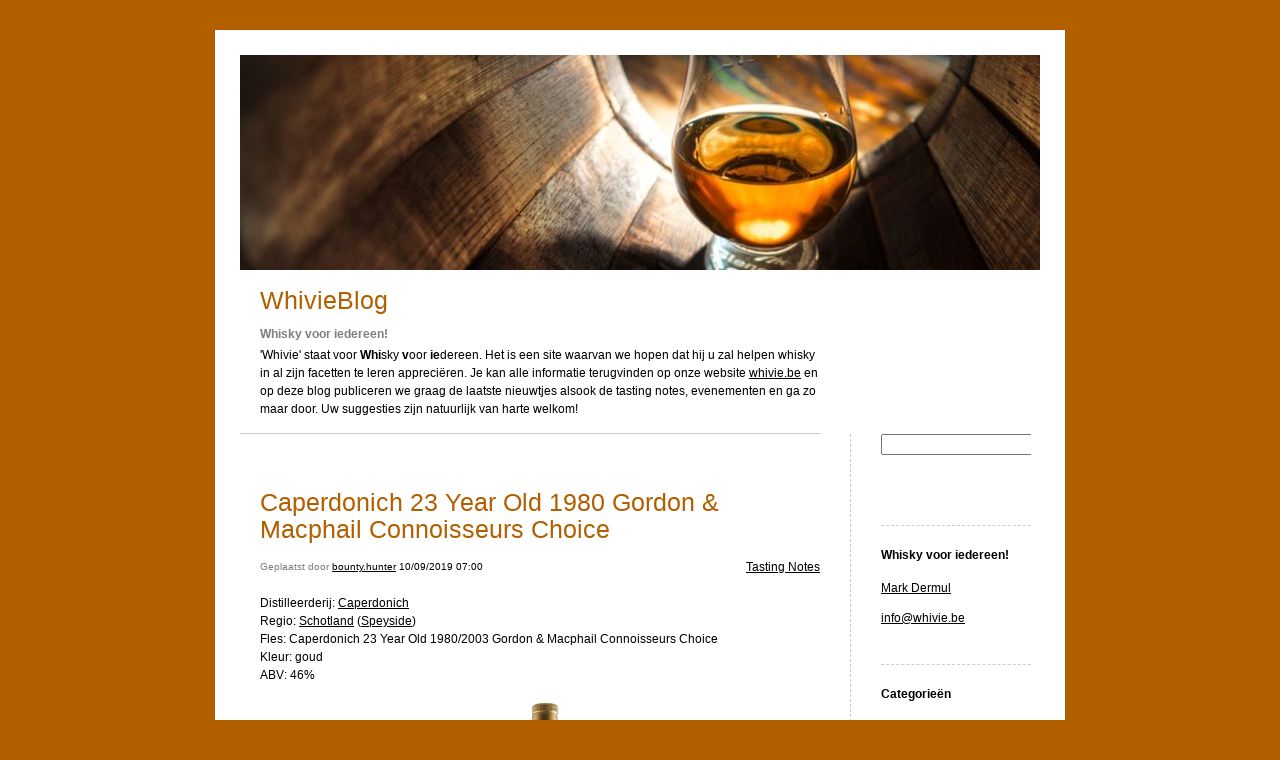

--- FILE ---
content_type: text/html; charset=UTF-8
request_url: https://blog.whivie.be/?p=4884
body_size: 10443
content:


<!DOCTYPE html>
<html lang="nl-NL">
<head>
	<meta charset="UTF-8" />
    <meta http-equiv="Content-Type" content="text/html"  />
    <!-- Mobile Specific Metas ================================================== -->

    <meta name="viewport" content="width=device-width, initial-scale=1">

    <link rel="profile" href="http://gmpg.org/xfn/11"/>
    <link rel="pingback" href="https://blog.whivie.be/xmlrpc.php"/>
    <title>Caperdonich 23 Year Old 1980 Gordon &#038; Macphail Connoisseurs Choice &#8211; WhivieBlog</title>
<meta name='robots' content='max-image-preview:large' />
<link rel="alternate" type="application/rss+xml" title="WhivieBlog &raquo; feed" href="https://blog.whivie.be/?feed=rss2" />
<link rel="alternate" type="application/rss+xml" title="WhivieBlog &raquo; reacties feed" href="https://blog.whivie.be/?feed=comments-rss2" />
<link rel="alternate" title="oEmbed (JSON)" type="application/json+oembed" href="https://blog.whivie.be/index.php?rest_route=%2Foembed%2F1.0%2Fembed&#038;url=https%3A%2F%2Fblog.whivie.be%2F%3Fp%3D4884" />
<link rel="alternate" title="oEmbed (XML)" type="text/xml+oembed" href="https://blog.whivie.be/index.php?rest_route=%2Foembed%2F1.0%2Fembed&#038;url=https%3A%2F%2Fblog.whivie.be%2F%3Fp%3D4884&#038;format=xml" />
<style id='wp-img-auto-sizes-contain-inline-css' type='text/css'>
img:is([sizes=auto i],[sizes^="auto," i]){contain-intrinsic-size:3000px 1500px}
/*# sourceURL=wp-img-auto-sizes-contain-inline-css */
</style>
<style id='wp-emoji-styles-inline-css' type='text/css'>

	img.wp-smiley, img.emoji {
		display: inline !important;
		border: none !important;
		box-shadow: none !important;
		height: 1em !important;
		width: 1em !important;
		margin: 0 0.07em !important;
		vertical-align: -0.1em !important;
		background: none !important;
		padding: 0 !important;
	}
/*# sourceURL=wp-emoji-styles-inline-css */
</style>
<style id='wp-block-library-inline-css' type='text/css'>
:root{--wp-block-synced-color:#7a00df;--wp-block-synced-color--rgb:122,0,223;--wp-bound-block-color:var(--wp-block-synced-color);--wp-editor-canvas-background:#ddd;--wp-admin-theme-color:#007cba;--wp-admin-theme-color--rgb:0,124,186;--wp-admin-theme-color-darker-10:#006ba1;--wp-admin-theme-color-darker-10--rgb:0,107,160.5;--wp-admin-theme-color-darker-20:#005a87;--wp-admin-theme-color-darker-20--rgb:0,90,135;--wp-admin-border-width-focus:2px}@media (min-resolution:192dpi){:root{--wp-admin-border-width-focus:1.5px}}.wp-element-button{cursor:pointer}:root .has-very-light-gray-background-color{background-color:#eee}:root .has-very-dark-gray-background-color{background-color:#313131}:root .has-very-light-gray-color{color:#eee}:root .has-very-dark-gray-color{color:#313131}:root .has-vivid-green-cyan-to-vivid-cyan-blue-gradient-background{background:linear-gradient(135deg,#00d084,#0693e3)}:root .has-purple-crush-gradient-background{background:linear-gradient(135deg,#34e2e4,#4721fb 50%,#ab1dfe)}:root .has-hazy-dawn-gradient-background{background:linear-gradient(135deg,#faaca8,#dad0ec)}:root .has-subdued-olive-gradient-background{background:linear-gradient(135deg,#fafae1,#67a671)}:root .has-atomic-cream-gradient-background{background:linear-gradient(135deg,#fdd79a,#004a59)}:root .has-nightshade-gradient-background{background:linear-gradient(135deg,#330968,#31cdcf)}:root .has-midnight-gradient-background{background:linear-gradient(135deg,#020381,#2874fc)}:root{--wp--preset--font-size--normal:16px;--wp--preset--font-size--huge:42px}.has-regular-font-size{font-size:1em}.has-larger-font-size{font-size:2.625em}.has-normal-font-size{font-size:var(--wp--preset--font-size--normal)}.has-huge-font-size{font-size:var(--wp--preset--font-size--huge)}.has-text-align-center{text-align:center}.has-text-align-left{text-align:left}.has-text-align-right{text-align:right}.has-fit-text{white-space:nowrap!important}#end-resizable-editor-section{display:none}.aligncenter{clear:both}.items-justified-left{justify-content:flex-start}.items-justified-center{justify-content:center}.items-justified-right{justify-content:flex-end}.items-justified-space-between{justify-content:space-between}.screen-reader-text{border:0;clip-path:inset(50%);height:1px;margin:-1px;overflow:hidden;padding:0;position:absolute;width:1px;word-wrap:normal!important}.screen-reader-text:focus{background-color:#ddd;clip-path:none;color:#444;display:block;font-size:1em;height:auto;left:5px;line-height:normal;padding:15px 23px 14px;text-decoration:none;top:5px;width:auto;z-index:100000}html :where(.has-border-color){border-style:solid}html :where([style*=border-top-color]){border-top-style:solid}html :where([style*=border-right-color]){border-right-style:solid}html :where([style*=border-bottom-color]){border-bottom-style:solid}html :where([style*=border-left-color]){border-left-style:solid}html :where([style*=border-width]){border-style:solid}html :where([style*=border-top-width]){border-top-style:solid}html :where([style*=border-right-width]){border-right-style:solid}html :where([style*=border-bottom-width]){border-bottom-style:solid}html :where([style*=border-left-width]){border-left-style:solid}html :where(img[class*=wp-image-]){height:auto;max-width:100%}:where(figure){margin:0 0 1em}html :where(.is-position-sticky){--wp-admin--admin-bar--position-offset:var(--wp-admin--admin-bar--height,0px)}@media screen and (max-width:600px){html :where(.is-position-sticky){--wp-admin--admin-bar--position-offset:0px}}

/*# sourceURL=wp-block-library-inline-css */
</style><style id='wp-block-search-inline-css' type='text/css'>
.wp-block-search__button{margin-left:10px;word-break:normal}.wp-block-search__button.has-icon{line-height:0}.wp-block-search__button svg{height:1.25em;min-height:24px;min-width:24px;width:1.25em;fill:currentColor;vertical-align:text-bottom}:where(.wp-block-search__button){border:1px solid #ccc;padding:6px 10px}.wp-block-search__inside-wrapper{display:flex;flex:auto;flex-wrap:nowrap;max-width:100%}.wp-block-search__label{width:100%}.wp-block-search.wp-block-search__button-only .wp-block-search__button{box-sizing:border-box;display:flex;flex-shrink:0;justify-content:center;margin-left:0;max-width:100%}.wp-block-search.wp-block-search__button-only .wp-block-search__inside-wrapper{min-width:0!important;transition-property:width}.wp-block-search.wp-block-search__button-only .wp-block-search__input{flex-basis:100%;transition-duration:.3s}.wp-block-search.wp-block-search__button-only.wp-block-search__searchfield-hidden,.wp-block-search.wp-block-search__button-only.wp-block-search__searchfield-hidden .wp-block-search__inside-wrapper{overflow:hidden}.wp-block-search.wp-block-search__button-only.wp-block-search__searchfield-hidden .wp-block-search__input{border-left-width:0!important;border-right-width:0!important;flex-basis:0;flex-grow:0;margin:0;min-width:0!important;padding-left:0!important;padding-right:0!important;width:0!important}:where(.wp-block-search__input){appearance:none;border:1px solid #949494;flex-grow:1;font-family:inherit;font-size:inherit;font-style:inherit;font-weight:inherit;letter-spacing:inherit;line-height:inherit;margin-left:0;margin-right:0;min-width:3rem;padding:8px;text-decoration:unset!important;text-transform:inherit}:where(.wp-block-search__button-inside .wp-block-search__inside-wrapper){background-color:#fff;border:1px solid #949494;box-sizing:border-box;padding:4px}:where(.wp-block-search__button-inside .wp-block-search__inside-wrapper) .wp-block-search__input{border:none;border-radius:0;padding:0 4px}:where(.wp-block-search__button-inside .wp-block-search__inside-wrapper) .wp-block-search__input:focus{outline:none}:where(.wp-block-search__button-inside .wp-block-search__inside-wrapper) :where(.wp-block-search__button){padding:4px 8px}.wp-block-search.aligncenter .wp-block-search__inside-wrapper{margin:auto}.wp-block[data-align=right] .wp-block-search.wp-block-search__button-only .wp-block-search__inside-wrapper{float:right}
/*# sourceURL=https://blog.whivie.be/wp-includes/blocks/search/style.min.css */
</style>
<style id='global-styles-inline-css' type='text/css'>
:root{--wp--preset--aspect-ratio--square: 1;--wp--preset--aspect-ratio--4-3: 4/3;--wp--preset--aspect-ratio--3-4: 3/4;--wp--preset--aspect-ratio--3-2: 3/2;--wp--preset--aspect-ratio--2-3: 2/3;--wp--preset--aspect-ratio--16-9: 16/9;--wp--preset--aspect-ratio--9-16: 9/16;--wp--preset--color--black: #000000;--wp--preset--color--cyan-bluish-gray: #abb8c3;--wp--preset--color--white: #ffffff;--wp--preset--color--pale-pink: #f78da7;--wp--preset--color--vivid-red: #cf2e2e;--wp--preset--color--luminous-vivid-orange: #ff6900;--wp--preset--color--luminous-vivid-amber: #fcb900;--wp--preset--color--light-green-cyan: #7bdcb5;--wp--preset--color--vivid-green-cyan: #00d084;--wp--preset--color--pale-cyan-blue: #8ed1fc;--wp--preset--color--vivid-cyan-blue: #0693e3;--wp--preset--color--vivid-purple: #9b51e0;--wp--preset--gradient--vivid-cyan-blue-to-vivid-purple: linear-gradient(135deg,rgb(6,147,227) 0%,rgb(155,81,224) 100%);--wp--preset--gradient--light-green-cyan-to-vivid-green-cyan: linear-gradient(135deg,rgb(122,220,180) 0%,rgb(0,208,130) 100%);--wp--preset--gradient--luminous-vivid-amber-to-luminous-vivid-orange: linear-gradient(135deg,rgb(252,185,0) 0%,rgb(255,105,0) 100%);--wp--preset--gradient--luminous-vivid-orange-to-vivid-red: linear-gradient(135deg,rgb(255,105,0) 0%,rgb(207,46,46) 100%);--wp--preset--gradient--very-light-gray-to-cyan-bluish-gray: linear-gradient(135deg,rgb(238,238,238) 0%,rgb(169,184,195) 100%);--wp--preset--gradient--cool-to-warm-spectrum: linear-gradient(135deg,rgb(74,234,220) 0%,rgb(151,120,209) 20%,rgb(207,42,186) 40%,rgb(238,44,130) 60%,rgb(251,105,98) 80%,rgb(254,248,76) 100%);--wp--preset--gradient--blush-light-purple: linear-gradient(135deg,rgb(255,206,236) 0%,rgb(152,150,240) 100%);--wp--preset--gradient--blush-bordeaux: linear-gradient(135deg,rgb(254,205,165) 0%,rgb(254,45,45) 50%,rgb(107,0,62) 100%);--wp--preset--gradient--luminous-dusk: linear-gradient(135deg,rgb(255,203,112) 0%,rgb(199,81,192) 50%,rgb(65,88,208) 100%);--wp--preset--gradient--pale-ocean: linear-gradient(135deg,rgb(255,245,203) 0%,rgb(182,227,212) 50%,rgb(51,167,181) 100%);--wp--preset--gradient--electric-grass: linear-gradient(135deg,rgb(202,248,128) 0%,rgb(113,206,126) 100%);--wp--preset--gradient--midnight: linear-gradient(135deg,rgb(2,3,129) 0%,rgb(40,116,252) 100%);--wp--preset--font-size--small: 13px;--wp--preset--font-size--medium: 20px;--wp--preset--font-size--large: 36px;--wp--preset--font-size--x-large: 42px;--wp--preset--spacing--20: 0.44rem;--wp--preset--spacing--30: 0.67rem;--wp--preset--spacing--40: 1rem;--wp--preset--spacing--50: 1.5rem;--wp--preset--spacing--60: 2.25rem;--wp--preset--spacing--70: 3.38rem;--wp--preset--spacing--80: 5.06rem;--wp--preset--shadow--natural: 6px 6px 9px rgba(0, 0, 0, 0.2);--wp--preset--shadow--deep: 12px 12px 50px rgba(0, 0, 0, 0.4);--wp--preset--shadow--sharp: 6px 6px 0px rgba(0, 0, 0, 0.2);--wp--preset--shadow--outlined: 6px 6px 0px -3px rgb(255, 255, 255), 6px 6px rgb(0, 0, 0);--wp--preset--shadow--crisp: 6px 6px 0px rgb(0, 0, 0);}:where(.is-layout-flex){gap: 0.5em;}:where(.is-layout-grid){gap: 0.5em;}body .is-layout-flex{display: flex;}.is-layout-flex{flex-wrap: wrap;align-items: center;}.is-layout-flex > :is(*, div){margin: 0;}body .is-layout-grid{display: grid;}.is-layout-grid > :is(*, div){margin: 0;}:where(.wp-block-columns.is-layout-flex){gap: 2em;}:where(.wp-block-columns.is-layout-grid){gap: 2em;}:where(.wp-block-post-template.is-layout-flex){gap: 1.25em;}:where(.wp-block-post-template.is-layout-grid){gap: 1.25em;}.has-black-color{color: var(--wp--preset--color--black) !important;}.has-cyan-bluish-gray-color{color: var(--wp--preset--color--cyan-bluish-gray) !important;}.has-white-color{color: var(--wp--preset--color--white) !important;}.has-pale-pink-color{color: var(--wp--preset--color--pale-pink) !important;}.has-vivid-red-color{color: var(--wp--preset--color--vivid-red) !important;}.has-luminous-vivid-orange-color{color: var(--wp--preset--color--luminous-vivid-orange) !important;}.has-luminous-vivid-amber-color{color: var(--wp--preset--color--luminous-vivid-amber) !important;}.has-light-green-cyan-color{color: var(--wp--preset--color--light-green-cyan) !important;}.has-vivid-green-cyan-color{color: var(--wp--preset--color--vivid-green-cyan) !important;}.has-pale-cyan-blue-color{color: var(--wp--preset--color--pale-cyan-blue) !important;}.has-vivid-cyan-blue-color{color: var(--wp--preset--color--vivid-cyan-blue) !important;}.has-vivid-purple-color{color: var(--wp--preset--color--vivid-purple) !important;}.has-black-background-color{background-color: var(--wp--preset--color--black) !important;}.has-cyan-bluish-gray-background-color{background-color: var(--wp--preset--color--cyan-bluish-gray) !important;}.has-white-background-color{background-color: var(--wp--preset--color--white) !important;}.has-pale-pink-background-color{background-color: var(--wp--preset--color--pale-pink) !important;}.has-vivid-red-background-color{background-color: var(--wp--preset--color--vivid-red) !important;}.has-luminous-vivid-orange-background-color{background-color: var(--wp--preset--color--luminous-vivid-orange) !important;}.has-luminous-vivid-amber-background-color{background-color: var(--wp--preset--color--luminous-vivid-amber) !important;}.has-light-green-cyan-background-color{background-color: var(--wp--preset--color--light-green-cyan) !important;}.has-vivid-green-cyan-background-color{background-color: var(--wp--preset--color--vivid-green-cyan) !important;}.has-pale-cyan-blue-background-color{background-color: var(--wp--preset--color--pale-cyan-blue) !important;}.has-vivid-cyan-blue-background-color{background-color: var(--wp--preset--color--vivid-cyan-blue) !important;}.has-vivid-purple-background-color{background-color: var(--wp--preset--color--vivid-purple) !important;}.has-black-border-color{border-color: var(--wp--preset--color--black) !important;}.has-cyan-bluish-gray-border-color{border-color: var(--wp--preset--color--cyan-bluish-gray) !important;}.has-white-border-color{border-color: var(--wp--preset--color--white) !important;}.has-pale-pink-border-color{border-color: var(--wp--preset--color--pale-pink) !important;}.has-vivid-red-border-color{border-color: var(--wp--preset--color--vivid-red) !important;}.has-luminous-vivid-orange-border-color{border-color: var(--wp--preset--color--luminous-vivid-orange) !important;}.has-luminous-vivid-amber-border-color{border-color: var(--wp--preset--color--luminous-vivid-amber) !important;}.has-light-green-cyan-border-color{border-color: var(--wp--preset--color--light-green-cyan) !important;}.has-vivid-green-cyan-border-color{border-color: var(--wp--preset--color--vivid-green-cyan) !important;}.has-pale-cyan-blue-border-color{border-color: var(--wp--preset--color--pale-cyan-blue) !important;}.has-vivid-cyan-blue-border-color{border-color: var(--wp--preset--color--vivid-cyan-blue) !important;}.has-vivid-purple-border-color{border-color: var(--wp--preset--color--vivid-purple) !important;}.has-vivid-cyan-blue-to-vivid-purple-gradient-background{background: var(--wp--preset--gradient--vivid-cyan-blue-to-vivid-purple) !important;}.has-light-green-cyan-to-vivid-green-cyan-gradient-background{background: var(--wp--preset--gradient--light-green-cyan-to-vivid-green-cyan) !important;}.has-luminous-vivid-amber-to-luminous-vivid-orange-gradient-background{background: var(--wp--preset--gradient--luminous-vivid-amber-to-luminous-vivid-orange) !important;}.has-luminous-vivid-orange-to-vivid-red-gradient-background{background: var(--wp--preset--gradient--luminous-vivid-orange-to-vivid-red) !important;}.has-very-light-gray-to-cyan-bluish-gray-gradient-background{background: var(--wp--preset--gradient--very-light-gray-to-cyan-bluish-gray) !important;}.has-cool-to-warm-spectrum-gradient-background{background: var(--wp--preset--gradient--cool-to-warm-spectrum) !important;}.has-blush-light-purple-gradient-background{background: var(--wp--preset--gradient--blush-light-purple) !important;}.has-blush-bordeaux-gradient-background{background: var(--wp--preset--gradient--blush-bordeaux) !important;}.has-luminous-dusk-gradient-background{background: var(--wp--preset--gradient--luminous-dusk) !important;}.has-pale-ocean-gradient-background{background: var(--wp--preset--gradient--pale-ocean) !important;}.has-electric-grass-gradient-background{background: var(--wp--preset--gradient--electric-grass) !important;}.has-midnight-gradient-background{background: var(--wp--preset--gradient--midnight) !important;}.has-small-font-size{font-size: var(--wp--preset--font-size--small) !important;}.has-medium-font-size{font-size: var(--wp--preset--font-size--medium) !important;}.has-large-font-size{font-size: var(--wp--preset--font-size--large) !important;}.has-x-large-font-size{font-size: var(--wp--preset--font-size--x-large) !important;}
/*# sourceURL=global-styles-inline-css */
</style>

<style id='classic-theme-styles-inline-css' type='text/css'>
/*! This file is auto-generated */
.wp-block-button__link{color:#fff;background-color:#32373c;border-radius:9999px;box-shadow:none;text-decoration:none;padding:calc(.667em + 2px) calc(1.333em + 2px);font-size:1.125em}.wp-block-file__button{background:#32373c;color:#fff;text-decoration:none}
/*# sourceURL=/wp-includes/css/classic-themes.min.css */
</style>
<link rel='stylesheet' id='template1_grey_default_css-css' href='https://blog.whivie.be/wp-content/themes/onecom-ilotheme/assets/css/default.css?ver=6.9' type='text/css' media='all' />
<link rel='stylesheet' id='shinyboxcss-css' href='https://blog.whivie.be/wp-content/themes/onecom-ilotheme/assets/css/shinybox.min.css?ver=6.9' type='text/css' media='all' />
<link rel='stylesheet' id='template1_grey_css-css' href='https://blog.whivie.be/wp-content/themes/onecom-ilotheme/assets/template1_grey/css/template1_grey.css?ver=6.9' type='text/css' media='all' />
<link rel='stylesheet' id='template1_grey_responsive-css' href='https://blog.whivie.be/wp-content/themes/onecom-ilotheme/assets/css/responsive.css?ver=6.9' type='text/css' media='all' />
<script type="text/javascript" src="https://blog.whivie.be/wp-includes/js/jquery/jquery.min.js?ver=3.7.1" id="jquery-core-js"></script>
<script type="text/javascript" src="https://blog.whivie.be/wp-includes/js/jquery/jquery-migrate.min.js?ver=3.4.1" id="jquery-migrate-js"></script>
<link rel="https://api.w.org/" href="https://blog.whivie.be/index.php?rest_route=/" /><link rel="alternate" title="JSON" type="application/json" href="https://blog.whivie.be/index.php?rest_route=/wp/v2/posts/4884" /><link rel="EditURI" type="application/rsd+xml" title="RSD" href="https://blog.whivie.be/xmlrpc.php?rsd" />
<meta name="generator" content="WordPress 6.9" />
<link rel="canonical" href="https://blog.whivie.be/?p=4884" />
<link rel='shortlink' href='https://blog.whivie.be/?p=4884' />
<style>[class*=" icon-oc-"],[class^=icon-oc-]{speak:none;font-style:normal;font-weight:400;font-variant:normal;text-transform:none;line-height:1;-webkit-font-smoothing:antialiased;-moz-osx-font-smoothing:grayscale}.icon-oc-one-com-white-32px-fill:before{content:"901"}.icon-oc-one-com:before{content:"900"}#one-com-icon,.toplevel_page_onecom-wp .wp-menu-image{speak:none;display:flex;align-items:center;justify-content:center;text-transform:none;line-height:1;-webkit-font-smoothing:antialiased;-moz-osx-font-smoothing:grayscale}.onecom-wp-admin-bar-item>a,.toplevel_page_onecom-wp>.wp-menu-name{font-size:16px;font-weight:400;line-height:1}.toplevel_page_onecom-wp>.wp-menu-name img{width:69px;height:9px;}.wp-submenu-wrap.wp-submenu>.wp-submenu-head>img{width:88px;height:auto}.onecom-wp-admin-bar-item>a img{height:7px!important}.onecom-wp-admin-bar-item>a img,.toplevel_page_onecom-wp>.wp-menu-name img{opacity:.8}.onecom-wp-admin-bar-item.hover>a img,.toplevel_page_onecom-wp.wp-has-current-submenu>.wp-menu-name img,li.opensub>a.toplevel_page_onecom-wp>.wp-menu-name img{opacity:1}#one-com-icon:before,.onecom-wp-admin-bar-item>a:before,.toplevel_page_onecom-wp>.wp-menu-image:before{content:'';position:static!important;background-color:rgba(240,245,250,.4);border-radius:102px;width:18px;height:18px;padding:0!important}.onecom-wp-admin-bar-item>a:before{width:14px;height:14px}.onecom-wp-admin-bar-item.hover>a:before,.toplevel_page_onecom-wp.opensub>a>.wp-menu-image:before,.toplevel_page_onecom-wp.wp-has-current-submenu>.wp-menu-image:before{background-color:#76b82a}.onecom-wp-admin-bar-item>a{display:inline-flex!important;align-items:center;justify-content:center}#one-com-logo-wrapper{font-size:4em}#one-com-icon{vertical-align:middle}.imagify-welcome{display:none !important;}</style><link rel="icon" href="https://blog.whivie.be/wp-content/uploads/2019/08/cropped-Marks-Whisky-Ramblings-32x32.jpg" sizes="32x32" />
<link rel="icon" href="https://blog.whivie.be/wp-content/uploads/2019/08/cropped-Marks-Whisky-Ramblings-192x192.jpg" sizes="192x192" />
<link rel="apple-touch-icon" href="https://blog.whivie.be/wp-content/uploads/2019/08/cropped-Marks-Whisky-Ramblings-180x180.jpg" />
<meta name="msapplication-TileImage" content="https://blog.whivie.be/wp-content/uploads/2019/08/cropped-Marks-Whisky-Ramblings-270x270.jpg" />
        <!--Customizer CSS-->
        <style type="text/css">
            #headerDiv h1 a { color:#b25f00 !important; }div.post h2 a { color:#b25f00 !important; }div.post img { border-color:#ffffff !important; }body { background:#b25f00 !important; }        </style>
        <!--/Customizer CSS-->
		    </head>
<body class="wp-singular post-template-default single single-post postid-4884 single-format-standard wp-theme-onecom-ilotheme template1_grey no-banner">


<!-- START master wrapper -->
<div id="containerDiv">
	<!-- START banner container -->
    <div id="bannerDiv">
    <img src="https://blog.whivie.be/wp-content/uploads/2023/07/cropped-whiskyglassbarrel.jpg" alt="Blog Image" /></div>    <!-- END banner container -->


	<!-- START header div -->
    <div id="headerDiv">
    <div>
        <h1><a href="https://blog.whivie.be/">WhivieBlog</a></h1>
        <h2 id='ilo_about_blog_title'>Whisky voor iedereen!</h2><p id='ilo_blog_description'>'Whivie' staat voor <strong>Whi</strong>sky <strong>v</strong>oor <strong>ie</strong>dereen. Het is een site waarvan we hopen dat hij u zal helpen whisky in al zijn facetten te leren appreciëren. Je kan alle informatie terugvinden op onze website <a href="http://www.whivie.be" target="_blank">whivie.be</a> en op deze blog publiceren we graag de laatste nieuwtjes alsook de tasting notes, evenementen en ga zo maar door. Uw suggesties zijn natuurlijk van harte welkom!</p>    </div>
</div>	<!-- END header div -->


	<!--- START main div --->
    <div id="mainDiv">

    
            <div class="post post-4884 type-post status-publish format-standard hentry category-category3">
                <h2><a href="https://blog.whivie.be/?p=4884">Caperdonich 23 Year Old 1980 Gordon &#038; Macphail Connoisseurs Choice</a></h2>

                <a class="categoryAnchor" href="https://blog.whivie.be/?cat=4" title="Tasting Notes" rel="nofollow">Tasting Notes</a>
                <span class="time"><span class="byline"> Geplaatst door <span class="author vcard"><a class="url fn n" href="https://blog.whivie.be/?author=1">bounty.hunter</a></span></span><span class="posted-on"><span class="screen-reader-text">Posted on</span> <a href="https://blog.whivie.be/?m=20190910" rel="bookmark" class="plain-link" datetime="2019-09-10T07:00:23+02:00">10/09/2019 07:00</a></span></span>

                <br>
                                <div class="post-content">
                    <p>Distilleerderij: <a href="http://blog.whivie.be/#post699">Caperdonich</a><br />
Regio: <a href="http://www.whivie.be/schotland.html">Schotland</a> (<a href="http://whivie.be/speyside.html">Speyside</a>)<br />
Fles: Caperdonich 23 Year Old 1980/2003 Gordon &amp; Macphail Connoisseurs Choice<br />
Kleur: goud<br />
ABV: 46%</p>
<p><img fetchpriority="high" decoding="async" class="alignnone size-full wp-image-4885" src="https://blog.whivie.be/wp-content/uploads/2019/09/caperdonich22yo1980GMcc.jpg" alt="" width="220" height="300" /></p>
<p><strong>Van Geel naar Wit</strong></p>
<p>Dit is nog zo’n <em>golden oldie</em>, zeg maar. Een Caperdonich uit 1980, gebotteld door één van Schotland’s oudste en bekendste bottelaars – Gordon &amp; Macphail – een jaar na de sluiting van deze Speysider. Da’s ondertussen toch ook al 17 jaar geleden geleden.</p>
<p>Ik moet bekennen dat ik de neus in eerste instantie betrekkelijk alcoholisch vind. Wit fruit, honing, groene druiven en dan een hint van menthol. Kruisbessen en aalbessen. Verrassend kruidig en herbaal. Echt goed, hoor. Tikkeltje old school. Tja, ik was tien toen dit spul uit de alambiek liep.</p>
<p>Goeie body, meteen fris fruitig en kruidig. Erg levendig ondanks de lange tijd op fles. Citrusfruit vooral, denk limoen en pomelo. En appels, maar ook peren. Evolueert van geel naar wit, als u me kan volgen. Ongetwijfeld een refill sherryvat. Wat een lekker spul, zeg. Perfecte dosis peper en munt. Prima balans.</p>
<p>De afdronk mocht wat mij betreft nog net iets langer zijn, maar de pret kan al lang niet meer op.</p>
<p>Dit is een <em>gouwe ouwe</em> Caperdonich. <em>‘Zo maken ze ‘m niet meer, meneer’</em>. Ge moogt gerust zijn.</p>
<p>86/100</p>
<p>Geproefd door Mark Dermul op 22-08-2019<br />
(om snel andere tasting notes te vinden, surf naar <a href="http://www.whivie.be/">www.whivie.be</a>).</p>
                </div>
                <br><br>

                <!-- Post Footer CTA links -->
                <ul class="cta-links">
                    <li class="commentLi"><a class="commentAnchor" href="https://blog.whivie.be/?p=4884#respond">
                            Reacties(0)</a>
                        <span class="time niceURL">https://blog.whivie.be/?p=4884</span>
                    </li>

                    
                                            <li><a class="oc_post_share" href="javascript:void(0)" onclick="return false;">Delen</a>
<table id="jsShareMenu" class="jsShareMenu" style="display: none;">
    <tbody>
        <tr>
            <th colspan="2">Choose site to share content on</th>
        </tr>
        <tr>
            <td><a target="_blank" href="https://www.facebook.com/sharer/sharer.php?u=https%3A%2F%2Fblog.whivie.be%2F%3Fp%3D4884" class="facebook">Facebook</a></td>
            <td><a target="_blank" href="https://www.linkedin.com/shareArticle?mini=true&url=https%3A%2F%2Fblog.whivie.be%2F%3Fp%3D4884&title=Caperdonich+23+Year+Old+1980+Gordon+%26+Macphail+Connoisseurs+Choice" class="linkedin">LinkedIn</a></td>
        </tr>
        <tr>
            <td><a target="_blank" href="http://pinterest.com/pin/create/link/?url=https%3A%2F%2Fblog.whivie.be%2F%3Fp%3D4884&amp;description=Caperdonich+23+Year+Old+1980+Gordon+%26+Macphail+Connoisseurs+Choice" class="pinterest">Pinterest</a></td>
            <td><a target="_blank" href="https://twitter.com/intent/tweet?text=Caperdonich+23+Year+Old+1980+Gordon+%26+Macphail+Connoisseurs+Choice&amp;url=https%3A%2F%2Fblog.whivie.be%2F%3Fp%3D4884" class="twitter">Twitter</a></td>
        </tr>
    </tbody>
</table></li>
                    
                </ul>
                
            </div><!-- End of post -->

        
    
</div>	<!--- END main div --->


	<!--- START menu div --->
    <!--- START menu div --->
<div id="menuDiv">


    <!-- Right Sidebar Top -->
    <span id="ilo_about_me_status"></span>
    <div id="block-3" class="widget widget_block widget_search menuBox"><form role="search" method="get" action="https://blog.whivie.be/" class="wp-block-search__button-outside wp-block-search__text-button wp-block-search"    ><label class="wp-block-search__label screen-reader-text" for="wp-block-search__input-1" >Zoeken</label><div class="wp-block-search__inside-wrapper" ><input class="wp-block-search__input" id="wp-block-search__input-1" placeholder="" value="" type="search" name="s" required /><button aria-label="Zoeken" class="wp-block-search__button wp-element-button" type="submit" >Zoeken</button></div></form></div>
    
    <div id="aboutMeDiv" class="menuBox" >
                    <h4 id="ilo_about_me_title">Whisky voor iedereen!</h4>
                <hr>
                    <p id="ilo_about_me_description"><p><a href="http://www.markdermul.be" target="_blank">Mark Dermul</a></p>
<p><a href="mailto:info@whivie.be" target="_blank">info@whivie.be</a></p></p>
            </div>


    <div id="categoriesDiv" class="menuBox">
        <h4>Categorieën</h4>

        <hr>
        <ul>
            <li><a href=https://blog.whivie.be/?cat=2>Lees dit eerst! (4)</a></li><li><a href=https://blog.whivie.be/?cat=3>Mark's Whisky Ramblings (585)</a></li><li><a href=https://blog.whivie.be/?cat=4>Tasting Notes (6480)</a></li><li><a href=https://blog.whivie.be/?cat=5>Auld Blends (24)</a></li><li><a href=https://blog.whivie.be/?cat=6>Distilleerderijen (238)</a></li><li><a href=https://blog.whivie.be/?cat=7>Whisky Talk (125)</a></li><li><a href=https://blog.whivie.be/?cat=8>Aankondigingen (135)</a></li><li><a href=https://blog.whivie.be/?cat=9>Events (350)</a></li><li><a href=https://blog.whivie.be/?cat=10>Dram Sharing (31)</a></li><li><a href=https://blog.whivie.be/?cat=11>Dank u! (77)</a></li><li><a href=https://blog.whivie.be/?cat=12>Culinair (10)</a></li><li><a href=https://blog.whivie.be/?cat=13>Media (95)</a></li><li><a href=https://blog.whivie.be/?cat=14>Reizen (54)</a></li><li><a href=https://blog.whivie.be/?cat=15>Whisky Shops (26)</a></li><li><a href=https://blog.whivie.be/?cat=16>Whivie!Wie? (6)</a></li>        </ul>


    </div>
    <div id="prevPostsDiv" class="menuBox">
        <h4>Recent gepubliceerd</h4>
        <hr>
        <ul>
            <li><a href="https://blog.whivie.be/?p=16918">Bier: Gouden Carolus Christmas <br><span class="time posted-on">11/02/2026 16:30</span></a></li><li><a href="https://blog.whivie.be/?p=16915">Bier: Gouden Carolus Indulgence 2025 Blond Whisky Infused <br><span class="time posted-on">11/02/2026 06:30</span></a></li><li><a href="https://blog.whivie.be/?p=16912">Bier: Grimbergen Cuvée 2025 <br><span class="time posted-on">10/02/2026 16:30</span></a></li><li><a href="https://blog.whivie.be/?p=16909">Bier: Tripel Karmeliet Grand Cru Barrel Aged Mizunara Oak <br><span class="time posted-on">10/02/2026 06:30</span></a></li><li><a href="https://blog.whivie.be/?p=16906">Bier: Kasteel Rouge Original <br><span class="time posted-on">09/02/2026 16:30</span></a></li><li><a href="https://blog.whivie.be/?p=16903">Bier: La Cuvée du Château Sedan Blonde Triple <br><span class="time posted-on">09/02/2026 06:30</span></a></li><li><a href="https://blog.whivie.be/?p=16900">Bier: Rochehaut Brune <br><span class="time posted-on">08/02/2026 16:30</span></a></li><li><a href="https://blog.whivie.be/?p=16897">Bier: Rochehaut IPA <br><span class="time posted-on">08/02/2026 06:30</span></a></li><li><a href="https://blog.whivie.be/?p=16894">Bier: Duchesse de Bourgogne <br><span class="time posted-on">07/02/2026 16:30</span></a></li><li><a href="https://blog.whivie.be/?p=16891">Bier: Grimbergen Cuvée 2024 <br><span class="time posted-on">07/02/2026 06:30</span></a></li><li><a href="https://blog.whivie.be/?p=16888">Bier: Eggens Imperial Stout Vatgerijpt Auchentoshan <br><span class="time posted-on">06/02/2026 16:30</span></a></li><li><a href="https://blog.whivie.be/?p=16885">Bier: Victoria <br><span class="time posted-on">06/02/2026 06:30</span></a></li><li><a href="https://blog.whivie.be/?p=16882">Bier: Ypra Hoppy Blonde <br><span class="time posted-on">05/02/2026 16:30</span></a></li><li><a href="https://blog.whivie.be/?p=16879">Bier: Tjolder Tripel <br><span class="time posted-on">05/02/2026 06:30</span></a></li><li><a href="https://blog.whivie.be/?p=16876">Bier: Fourchette Grand Cru Vermouth <br><span class="time posted-on">04/02/2026 16:30</span></a></li><li><a href="https://blog.whivie.be/?p=16873">Bier: Harviestoun Ola Dubh 40 <br><span class="time posted-on">04/02/2026 06:30</span></a></li><li><a href="https://blog.whivie.be/?p=16845">Caol Ila 15 Year Old 2010 Shepherd of the Herd <br><span class="time posted-on">02/02/2026 06:30</span></a></li><li><a href="https://blog.whivie.be/?p=16868">Aberlour 12 Year Old 2013 The Nectar of the Daily Drams <br><span class="time posted-on">01/02/2026 16:30</span></a></li><li><a href="https://blog.whivie.be/?p=16865">Aberlour 12 Year Old 2011 Woodrow’s of Edinburgh <br><span class="time posted-on">01/02/2026 06:30</span></a></li><li><a href="https://blog.whivie.be/?p=16862">Aberlour 11 Year Old Distillery Exclusive <br><span class="time posted-on">31/01/2026 16:30</span></a></li>        </ul>
    </div>
    <div id="loginDiv" class="menuBox">
        <h4>
                    </h4>
        <hr>
                    <ul>
                <li><a target="_parent" href="https://blog.whivie.be/wp-login.php">Login</a></li>
            </ul>
            </div>
    <a id="rssAnchor" href="https://blog.whivie.be/?feed=rss2" title="RSS 2.0">
        <img src="https://blog.whivie.be/wp-content/themes/onecom-ilotheme/assets/images/smileys/rss.gif" alt="RSS Feed">
    </a>

    <!-- Right Sidebar Bottom -->
    
</div>

<!--- END menu div --->	<!--- END menu div --->

<div style="clear:both"></div>
            <div id="footerDiv">
                    </div>
        <!-- Footer div -->
    
    </div>
    <!-- End of container div -->

    
    <script>
//check if url has hash component, if so send ajax and redirect on response. If redirect_url is not
// present in response do nothing.
var urlHash = window.location.hash;
if (urlHash && urlHash.indexOf('#post') > -1) {
	var pid = urlHash.replace('#post', '');

	if(Number.isInteger(parseInt(pid))){
		var data = {
			action: 'ilo_post_redirect',
			pid: pid
		};
		jQuery.post('https://blog.whivie.be/wp-admin/admin-ajax.php', data).success(function(res, status) {
			if (res.redirect_url) {
				window.location.href = res.redirect_url;
			}
		});
	}    
}
</script>

<script type="text/javascript" src="https://blog.whivie.be/wp-content/themes/onecom-ilotheme/assets/js/shinybox.min.js?ver=0.2.2" id="shinyboxjs-js"></script>
<script type="text/javascript" src="https://blog.whivie.be/wp-content/themes/onecom-ilotheme/assets/js/blog.js?ver=0.2.2" id="blogjs-js"></script>
<script type="text/javascript" id="blogjs-js-after">
/* <![CDATA[ */
var ilo_sidebar = document.getElementById("menuDiv").clientHeight;
	document.getElementById("containerDiv").style.minHeight = ilo_sidebar+"px";
//# sourceURL=blogjs-js-after
/* ]]> */
</script>
<script type="text/javascript" src="https://blog.whivie.be/wp-includes/js/comment-reply.min.js?ver=6.9" id="comment-reply-js" async="async" data-wp-strategy="async" fetchpriority="low"></script>
<script id="wp-emoji-settings" type="application/json">
{"baseUrl":"https://s.w.org/images/core/emoji/17.0.2/72x72/","ext":".png","svgUrl":"https://s.w.org/images/core/emoji/17.0.2/svg/","svgExt":".svg","source":{"concatemoji":"https://blog.whivie.be/wp-includes/js/wp-emoji-release.min.js?ver=6.9"}}
</script>
<script type="module">
/* <![CDATA[ */
/*! This file is auto-generated */
const a=JSON.parse(document.getElementById("wp-emoji-settings").textContent),o=(window._wpemojiSettings=a,"wpEmojiSettingsSupports"),s=["flag","emoji"];function i(e){try{var t={supportTests:e,timestamp:(new Date).valueOf()};sessionStorage.setItem(o,JSON.stringify(t))}catch(e){}}function c(e,t,n){e.clearRect(0,0,e.canvas.width,e.canvas.height),e.fillText(t,0,0);t=new Uint32Array(e.getImageData(0,0,e.canvas.width,e.canvas.height).data);e.clearRect(0,0,e.canvas.width,e.canvas.height),e.fillText(n,0,0);const a=new Uint32Array(e.getImageData(0,0,e.canvas.width,e.canvas.height).data);return t.every((e,t)=>e===a[t])}function p(e,t){e.clearRect(0,0,e.canvas.width,e.canvas.height),e.fillText(t,0,0);var n=e.getImageData(16,16,1,1);for(let e=0;e<n.data.length;e++)if(0!==n.data[e])return!1;return!0}function u(e,t,n,a){switch(t){case"flag":return n(e,"\ud83c\udff3\ufe0f\u200d\u26a7\ufe0f","\ud83c\udff3\ufe0f\u200b\u26a7\ufe0f")?!1:!n(e,"\ud83c\udde8\ud83c\uddf6","\ud83c\udde8\u200b\ud83c\uddf6")&&!n(e,"\ud83c\udff4\udb40\udc67\udb40\udc62\udb40\udc65\udb40\udc6e\udb40\udc67\udb40\udc7f","\ud83c\udff4\u200b\udb40\udc67\u200b\udb40\udc62\u200b\udb40\udc65\u200b\udb40\udc6e\u200b\udb40\udc67\u200b\udb40\udc7f");case"emoji":return!a(e,"\ud83e\u1fac8")}return!1}function f(e,t,n,a){let r;const o=(r="undefined"!=typeof WorkerGlobalScope&&self instanceof WorkerGlobalScope?new OffscreenCanvas(300,150):document.createElement("canvas")).getContext("2d",{willReadFrequently:!0}),s=(o.textBaseline="top",o.font="600 32px Arial",{});return e.forEach(e=>{s[e]=t(o,e,n,a)}),s}function r(e){var t=document.createElement("script");t.src=e,t.defer=!0,document.head.appendChild(t)}a.supports={everything:!0,everythingExceptFlag:!0},new Promise(t=>{let n=function(){try{var e=JSON.parse(sessionStorage.getItem(o));if("object"==typeof e&&"number"==typeof e.timestamp&&(new Date).valueOf()<e.timestamp+604800&&"object"==typeof e.supportTests)return e.supportTests}catch(e){}return null}();if(!n){if("undefined"!=typeof Worker&&"undefined"!=typeof OffscreenCanvas&&"undefined"!=typeof URL&&URL.createObjectURL&&"undefined"!=typeof Blob)try{var e="postMessage("+f.toString()+"("+[JSON.stringify(s),u.toString(),c.toString(),p.toString()].join(",")+"));",a=new Blob([e],{type:"text/javascript"});const r=new Worker(URL.createObjectURL(a),{name:"wpTestEmojiSupports"});return void(r.onmessage=e=>{i(n=e.data),r.terminate(),t(n)})}catch(e){}i(n=f(s,u,c,p))}t(n)}).then(e=>{for(const n in e)a.supports[n]=e[n],a.supports.everything=a.supports.everything&&a.supports[n],"flag"!==n&&(a.supports.everythingExceptFlag=a.supports.everythingExceptFlag&&a.supports[n]);var t;a.supports.everythingExceptFlag=a.supports.everythingExceptFlag&&!a.supports.flag,a.supports.everything||((t=a.source||{}).concatemoji?r(t.concatemoji):t.wpemoji&&t.twemoji&&(r(t.twemoji),r(t.wpemoji)))});
//# sourceURL=https://blog.whivie.be/wp-includes/js/wp-emoji-loader.min.js
/* ]]> */
</script>
<script id="ocvars">var ocSiteMeta = {plugins: {"a3e4aa5d9179da09d8af9b6802f861a8": 1,"2c9812363c3c947e61f043af3c9852d0": 1,"b904efd4c2b650207df23db3e5b40c86": 1,"a3fe9dc9824eccbd72b7e5263258ab2c": 1}}</script>
    </body>
</html>